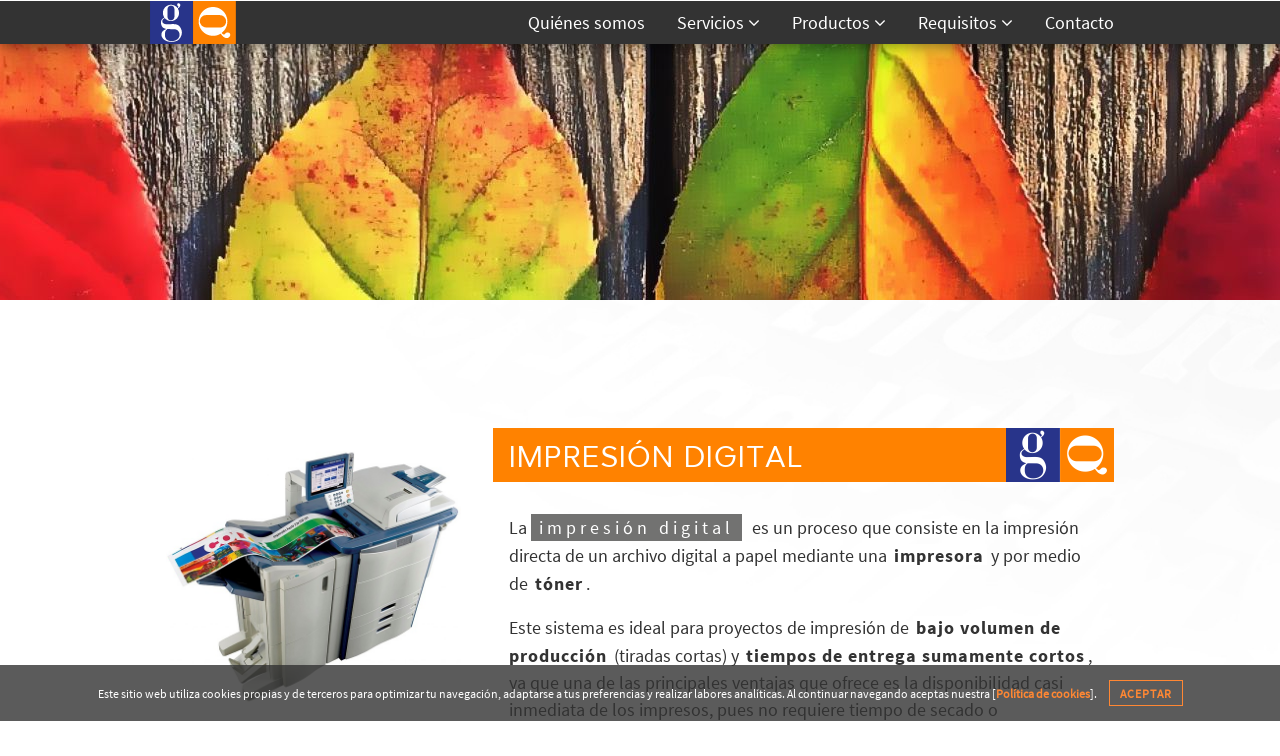

--- FILE ---
content_type: text/html; charset=UTF-8
request_url: https://graficasquinones.com/impresion-digital
body_size: 5665
content:
<!DOCTYPE html>
<!--[if lt IE 7]>      <html class="no-js lt-ie9 lt-ie8 lt-ie7" lang="es"> <![endif]-->
<!--[if IE 7]>         <html class="no-js lt-ie9 lt-ie8" lang="es"> <![endif]-->
<!--[if IE 8]>         <html class="no-js lt-ie9" lang="es"> <![endif]-->
<!--[if gt IE 8]><!--> <html class="no-js" lang="es"> <!--<![endif]-->
<!-- 
|  ______   ______ _______ _    _ _______ __   _ _______ _____ _______   _______  _____  _______
|  |_____] |_____/ |_____|  \  /  |_____| | \  |    |      |   |_____|   |       |     | |  |  |
|  |_____] |    \_ |     |   \/   |     | |  \_|    |    __|__ |     | . |_____  |_____| |  |  |
|
-->

<head>
<!-- META -->
<meta charset="UTF-8">
<meta http-equiv="X-UA-Compatible" content="IE=edge">

 	

<!-- PAGE TITLE AND DESCRIPTION -->
	<title>Impresión digital | GRÁFICAS QUIÑONES | +90 años. imprimiendo desde 1919 | Arnedo (La Rioja)</title>
	<meta name="description" content="Servicio de impresión digital | GRÁFICAS QUIÑONES | +90 años. imprimiendo desde 1919 | Arnedo (La Rioja)">


<!-- META -->
<meta name="robots" content="index, follow, noimageindex">
<meta name="googlebot" content="noimageindex">


<!-- JQUERIES -->
<meta name="viewport" content="width=device-width, initial-scale=1.0">
<script type="application/x-javascript"> addEventListener("load", function() { setTimeout(hideURLbar, 0); }, false); function hideURLbar(){ window.scrollTo(0,1); } </script>

<!-- ICONS -->
<link rel="shortcut icon" href="favicon.ico">

<!-- STYLES -->
<link rel="stylesheet" href="https://www.w3schools.com/lib/w3.css">
<link rel="stylesheet" href="css/w3-theme-colors.css">
<link rel="stylesheet" href="css/style.css">
<link rel="stylesheet" href="css/ley-cookies.css">
<link rel="stylesheet" href="https://cdnjs.cloudflare.com/ajax/libs/font-awesome/4.7.0/css/font-awesome.min.css">

<!-- HTML5 shim and Respond.js for IE8 support of HTML5 elements and media queries -->
<!-- WARNING: Respond.js doesn't work if you view the page via file:// -->
<!--[if lt IE 9]>
<script src="https://oss.maxcdn.com/html5shiv/3.7.2/html5shiv.min.js"></script>
<script src="https://oss.maxcdn.com/respond/1.4.2/respond.min.js"></script>
<script>
document.createElement('video');
</script>
<![endif]-->

</head> 	

<body id="home">
<!--[if lt IE 8]>
<p class="chromeframe">Está usando un navegador OBSOLETO. Por favor, <a href="https://browsehappy.com/">instale Firefox o Chrome</a> o <a href="https://www.google.com/chromeframe/?redirect=true">active Google Chrome Frame</a> para mejorar su experiencia web.</p>
<![endif]-->

<!-- Ley de cookies  -->
<div id="cookieMessageWrapper">
	<div id="cookieMessage">
		<p>
		Este sitio web utiliza cookies propias y de terceros para optimizar tu navegación, adaptarse a tus preferencias y realizar labores analíticas. Al continuar navegando aceptas nuestra [<a href="politica-cookies">Política de cookies</a>]. <a href="#" id='cookieClose'>ACEPTAR</a>
		</p>
	</div>
</div>
<!-- // Ley de cookies  --> 
			
<div class="w3-top w3-card-4 w3-theme-negro"> <!-- Fijado arriba -->
	<div class="w3-content">
		<a href="index" onclick="closeSubs()">
			<img src="img/logo-gq.svg" onerror="this.src='img/logo-gq.png'; this.onerror=null;" alt="Logo Gráficas Quiñones" title="Logo Gráficas Quiñones" class="w3-left w3-animate-left" style="height:43px;">
		</a>
		
		
		<!-- Navbar para medium y large -->
		<ul class="w3-navbar w3-left-align">	
			<li class="w3-hide-large w3-opennav w3-right">
				<a class="w3-theme-naranja w3-hover-theme-naranja" href="javascript:void(0);" onclick="toggleNavSmall()"><i class="fa fa-bars" aria-hidden="true"></i></a>
			</li>	
			
			<div class="w3-right">					
				<li class="w3-hide-small w3-hide-medium"><a href="quienes-somos" onclick="closeSubs()" class="w3-hover-theme-naranja w3-ripple">Quiénes somos</a></li> 
				
				<li class="w3-hide-small w3-hide-medium w3-dropdown-click">
					<a onclick="toggleSub1()" href="javascript:void(0)" class="w3-hover-white">Servicios <i class="fa fa-angle-down" aria-hidden="true"></i></a>
					<div id="sub1" class="w3-dropdown-content w3-white w3-card-4">
						<a href="diseno-y-maquetacion" onclick="closeSubs()" class="w3-hover-theme-naranja w3-ripple"><img src="img/diseno.jpg" class="img-menu">Diseño y maquetación</a>
						<a href="impresion-offset" onclick="closeSubs()" class="w3-hover-theme-naranja w3-ripple"><img src="img/offset.jpg" class="img-menu">Impresión offset</a>
						<a href="impresion-digital" onclick="closeSubs()" class="w3-hover-theme-naranja w3-ripple"><img src="img/digital.jpg" class="img-menu">Impresión digital</a>
						<a href="acabado-y-manipulado" onclick="closeSubs()" class="w3-hover-theme-naranja w3-ripple"><img src="img/acabado.jpg" class="img-menu">Acabado y manipulado</a>
						<a href="encuadernado" onclick="closeSubs()" class="w3-hover-theme-naranja w3-ripple"><img src="img/encuadernado.jpg" class="img-menu">Encuadernado</a>
						<a href="entrega-a-domicilio" onclick="closeSubs()" class="w3-hover-theme-naranja w3-ripple"><img src="img/entrega.jpg" class="img-menu">Entrega a domicilio</a>
					</div>
				</li>
				
				<li class="w3-hide-small w3-hide-medium w3-dropdown-click">
					<a onclick="toggleSub2()" href="javascript:void(0)" class="w3-hover-white">Productos <i class="fa fa-angle-down" aria-hidden="true"></i></a>
					<div id="sub2" class="w3-dropdown-content w3-white w3-card-4 w3-row" style="max-height: 600px; overflow:auto;">
						<div class="w3-col s6" style="min-width:190px;">
							<a href="tarjetas" onclick="closeSubs()" class="w3-hover-theme-naranja w3-ripple"><img src="img/pro/tarjeta.jpg" class="img-menu">Tarjetas</a>
							<a href="sobres" onclick="closeSubs()" class="w3-hover-theme-naranja w3-ripple"><img src="img/pro/sobre.jpg" class="img-menu">Sobres</a>
							<a href="preimpresos" onclick="closeSubs()" class="w3-hover-theme-naranja w3-ripple"><img src="img/pro/preimpreso.jpg" class="img-menu">Preimpresos</a>
							<a href="folletos" onclick="closeSubs()" class="w3-hover-theme-naranja w3-ripple"><img src="img/pro/folleto.jpg" class="img-menu">Folletos</a>
							
							<a href="catalogos" onclick="closeSubs()" class="w3-hover-theme-naranja w3-ripple"><img src="img/pro/catalogo.jpg" class="img-menu">Catálogos</a>
							<a href="hosteleria" onclick="closeSubs()" class="w3-hover-theme-naranja w3-ripple"><img src="img/pro/hosteleria.jpg" class="img-menu">Hostelería</a>
							<a href="carpetas" onclick="ccloseSubs()" class="w3-hover-theme-naranja w3-ripple"><img src="img/pro/carpeta.jpg" class="img-menu">Carpetas</a>
							<a href="etiquetas" onclick="closeSubs()" class="w3-hover-theme-naranja w3-ripple"><img src="img/pro/etiqueta.jpg" class="img-menu">Etiquetas</a>
						</div>
						<div class="w3-col s6" style="min-width:190px;">
							<a href="calendarios" onclick="closeSubs()" class="w3-hover-theme-naranja w3-ripple"><img src="img/pro/calendario.jpg" class="img-menu">Calendarios</a>
							<a href="autocopiativos" onclick="closeSubs()" class="w3-hover-theme-naranja w3-ripple"><img src="img/pro/autocopiativo.jpg" class="img-menu">Autocopiativos</a>
							<a href="continuo" onclick="closeSubs()" class="w3-hover-theme-naranja w3-ripple"><img src="img/pro/continuo.jpg" class="img-menu">Continuo</a>
							<a href="invitaciones" onclick="closeSubs()" class="w3-hover-theme-naranja w3-ripple"><img src="img/pro/invitacion.jpg" class="img-menu">Invitaciones</a>
							
							<a href="papel" onclick="closeSubs()" class="w3-hover-theme-naranja w3-ripple"><img src="img/pro/papel.jpg" class="img-menu">Papel</a>
							<a href="sellos" onclick="closeSubs()" class="w3-hover-theme-naranja w3-ripple"><img src="img/pro/sello.jpg" class="img-menu">Sellos</a>
							<a href="displays" onclick="closeSubs()" class="w3-hover-theme-naranja w3-ripple"><img src="img/pro/display.jpg" class="img-menu">Displays</a>	
													</div>
					</div>
				</li>
				
				<li class="w3-hide-small w3-hide-medium w3-dropdown-click">
					<a onclick="toggleSub3()" href="javascript:void(0)" class="w3-hover-white">Requisitos <i class="fa fa-angle-down" aria-hidden="true"></i></a>
					<div id="sub3" class="w3-dropdown-content w3-white w3-card-4">
						<a href="recepcion-archivos-finales" onclick="closeSubs()" class="w3-hover-theme-naranja w3-ripple"><img src="img/req/recepcion.jpg" class="img-menu">Recepcion de archivos</a>
						<a href="requisitos-archivos-pdf" onclick="closeSubs()" class="w3-hover-theme-naranja w3-ripple"><img src="img/req/pdf.jpg" class="img-menu">Requisitos PDF</a>
						<a href="requisitos-archivos-illustrator" onclick="closeSubs()" class="w3-hover-theme-naranja w3-ripple"><img src="img/req/ai.jpg" class="img-menu">Requisitos Illustrator&#8482;</a>
						<a href="guia-crear-pdf-illustrator" onclick="closeSubs()" class="w3-hover-theme-naranja w3-ripple"><img src="img/req/guia.jpg" class="img-menu">Guía PDF con Illustrator&#8482;</a>
						<a href="requisitos-archivos-indesign" onclick="closeSubs()" class="w3-hover-theme-naranja w3-ripple"><img src="img/req/id.jpg" class="img-menu">Requisitos InDesign&#8482;</a>
						<a href="requisitos-archivos-jpg-tiff-eps" onclick="closeSubs()" class="w3-hover-theme-naranja w3-ripple"><img src="img/req/jpg.jpg" class="img-menu">Requisitos JPG-TIFF-EPS</a>
					</div>
				</li>
				
				<li class="w3-hide-small w3-hide-medium"><a href="contacto" onclick="closeSubs()" class="w3-hover-theme-naranja w3-ripple">Contacto</a></li>
			</div>
		</ul>

		<!-- Navbar para small -->		<div id="navSmall" class="w3-hide w3-hide-large">
			<ul class="w3-navbar w3-left-align w3-theme-negro">
				<li><a href="index" onclick="closeNavSmall()" class="w3-hover-theme-naranja w3-ripple">Inicio</a></li>     
				
				<li><a href="quienes-somos" onclick="closeNavSmall()" class="w3-hover-theme-naranja w3-ripple">Quiénes somos</a></li>     
				
				<li class="w3-dropdown-click">
					<a onclick="toggleSubSm1()" href="javascript:void(0)"class="w3-hover-white">Servicios  <i class="fa fa-angle-down" aria-hidden="true"></i></a>
					<div id="subSm1" class="w3-dropdown-content w3-white w3-card-4" style="max-height: 220px; overflow:auto;">
						<a href="diseno-y-maquetacion" onclick="closeNavSmall()" class="w3-hover-theme-naranja w3-ripple">Diseño y maquetación</a>
						<a href="impresion-offset" onclick="closeNavSmall()" class="w3-hover-theme-naranja w3-ripple">Impresión offset</a>
						<a href="impresion-digital" onclick="closeNavSmall()" class="w3-hover-theme-naranja w3-ripple">Impresión digital</a>
						<a href="acabado-y-manipulado" onclick="closeNavSmall()" class="w3-hover-theme-naranja w3-ripple">Acabado y manipulado</a>
						<a href="encuadernado" onclick="closeNavSmall()" class="w3-hover-theme-naranja w3-ripple">Encuadernado</a>
						<a href="entrega-a-domicilio" onclick="closeNavSmall()" class="w3-hover-theme-naranja w3-ripple">Entrega a domicilio</a>
					</div>
				</li>
				<li class="w3-dropdown-click">
					<a onclick="toggleSubSm2()" href="javascript:void(0)"class="w3-hover-white">Productos <i class="fa fa-angle-down" aria-hidden="true"></i></a>
					<div id="subSm2" class="w3-dropdown-content w3-white w3-card-4"  style="max-height: 220px; overflow:auto;">
						<a href="tarjetas" onclick="closeNavSmall()" class="w3-hover-theme-naranja w3-ripple">Tarjetas</a>
						<a href="preimpresos" onclick="closeNavSmall()" class="w3-hover-theme-naranja w3-ripple">Preimpresos</a>
						<a href="sobres" onclick="closeNavSmall()" class="w3-hover-theme-naranja w3-ripple">Sobres</a>
						<a href="folletos" onclick="closeNavSmall()" class="w3-hover-theme-naranja w3-ripple">Folletos</a>
						
						<a href="catalogos" onclick="closeNavSmall()" class="w3-hover-theme-naranja w3-ripple">Catálogos</a>
						<a href="hosteleria" onclick="closeNavSmall()" class="w3-hover-theme-naranja w3-ripple">Hostelería</a>
						<a href="carpetas" onclick="closeNavSmall()" class="w3-hover-theme-naranja w3-ripple">Carpetas</a>
						<a href="etiquetas" onclick="closeNavSmall()" class="w3-hover-theme-naranja w3-ripple">Etiquetas</a>
						
						<a href="calendarios" onclick="closeNavSmall()" class="w3-hover-theme-naranja w3-ripple">Calendarios</a>
						<a href="autocopiativos" onclick="closeNavSmall()" class="w3-hover-theme-naranja w3-ripple">Autocopiativos</a>
						<a href="continuo" onclick="closeNavSmall()" class="w3-hover-theme-naranja w3-ripple">Continuo</a>
						<a href="invitaciones" onclick="closeNavSmall()" class="w3-hover-theme-naranja w3-ripple">Invitaciones</a>
						
						<a href="papel" onclick="closeNavSmall()" class="w3-hover-theme-naranja w3-ripple">Papel</a>
						<a href="sellos" onclick="closeNavSmall()" class="w3-hover-theme-naranja w3-ripple">Sellos</a>
						<a href="displays" onclick="closeNavSmall()" class="w3-hover-theme-naranja w3-ripple">Displays</a>
											</div>
				</li>
				<li class="w3-dropdown-click">
					<a onclick="toggleSubSm3()" href="javascript:void(0)"class="w3-hover-white">Requisitos <i class="fa fa-angle-down" aria-hidden="true"></i></a>
					<div id="subSm3" class="w3-dropdown-content w3-white w3-card-4" style="max-height: 220px; overflow:auto;">
						<a href="recepcion-archivos-finales" onclick="closeNavSmall()" class="w3-hover-theme-naranja w3-ripple">Recepcion de archivos</a>
						<a href="requisitos-archivos-pdf" onclick="closeNavSmall()" class="w3-hover-theme-naranja w3-ripple">Requisitos PDF</a>
						<a href="requisitos-archivos-illustrator" onclick="closeNavSmall()" class="w3-hover-theme-naranja w3-ripple">Requisitos Illustrator&#8482;</a>
						<a href="guia-crear-pdf-illustrator" onclick="closeNavSmall()" class="w3-hover-theme-naranja w3-ripple">Guía PDF con Illustrator&#8482;</a>
						<a href="requisitos-archivos-indesign" onclick="closeNavSmall()" class="w3-hover-theme-naranja w3-ripple">Requisitos InDesign&#8482;</a>
						<a href="requisitos-archivos-jpg-tiff-eps" onclick="closeNavSmall()" class="w3-hover-theme-naranja w3-ripple">Requisitos JPG-TIFF-EPS</a>
					</div>
				</li>
				<li><a href="contacto" onclick="closeNavSmall()" class="w3-hover-theme-naranja w3-ripple">Contacto</a></li> 
			</ul>
		</div>
	</div><!-- //w3-content -->
		
</div> <!-- //w3-top --> 	

<!-- Section intro -->
<section id="intro">
	<div id="banda1" class="w3-animate-top"></div>	
</section><!--//intro--> 	

<!-- Section main -->
<section id="main">
	<div class="w3-row">
		<div class="w3-content w3-padding-128">
			<div class="w3-third w3-container w3-margin-bottom w3-hide-small">								 
				<img src="img/digital.jpg" alt="Impresión digital | GRÁFICAS QUIÑONES" title="Impresión digital | GRÁFICAS QUIÑONES" style="width:100%" class="w3-animate-bottom">
			</div><!--//third-->
			
			<div class="w3-twothird w3-container">
				<h1 class="gq-h1 w3-theme-naranja">Impresión digital</h1>
				
				<div class="w3-container w3-text-theme-negro">
					
					<p>
					La <span class="w3-tag w3-wide w3-theme-gris">impresión digital</span> es un proceso que consiste en la impresión directa de un archivo digital a papel mediante una <strong>impresora</strong> y por medio de <strong>tóner</strong>.
					</p>
					<p>
					Este sistema es ideal para proyectos de impresión de <strong>bajo volumen de producción</strong> (tiradas cortas) y <strong>tiempos de entrega sumamente cortos</strong>, ya que una de las principales ventajas que ofrece es la disponibilidad casi inmediata de los impresos, pues no requiere tiempo de secado o enfriamiento al no trabajar con tintas, como la tradicional impresión offset.
					</p>
					<p>
					Por tanto es un sistema que nos permite no tener que elegir entre la calidad del producto y el tiempo de entrega, ya que hace posible la impresión de pequeñas cantidades, a todo color, así como la personalización de documentos en un mínimo plazo de tiempo, com buena calidad y a un precio razonable.
					</p>
					<p>
					Este sector de las artes gráficas está experimentando un gran crecimiento, lo que ha llevando a los diferentes fabricantes y proveedores a lanzar al mercado equipos digitales cada vez con mayores prestaciones, preparados para atender los nuevos requerimientos impuestos por el mercado tanto en pequeño como en gran formato.
					</p>
					<p>
					La potencia y calidad de impresión de nuestros equipos digitales, junto con los conocimientos de los profesionales que los utilizan, son armas capaces de aportar soluciones rápidas a sus necesidades gráficas de corta tirada.
					</p>
									
					<h2 class="w3-text-theme-azul">Ventajas de la impresión digital</h2>
					<p>
					Las ventajas que nos ofrece la impresión digital son múltiples:
					</p>
					<ul class="w3-ul w3-theme-l5-naranja w3-margin-bottom">
						<li><span class="w3-tag w3-large w3-theme-naranja">1</span> Personalización de trabajos. Envío desde la pantalla del ordenador PC o MAC directamente a la impresora.</li>
						<li><span class="w3-tag w3-large w3-theme-naranja">2</span> Tiempos de entrega muy reducidos (incluso en el mismo día) para tiradas cortas.</li>
						<li><span class="w3-tag w3-large w3-theme-naranja">3</span> Sin necesidad de fotolitos ni planchas de impresión.</li>
						<li><span class="w3-tag w3-large w3-theme-naranja">4</span> Posibilidad de impresión de todo tipo de documentos en papel, como papelería, catálogos, tarjetas, carteles, displays, etc.</li>
					</ul>
					<div class="w3-clear"></div>
		
					<div class="w3-panel w3-padding-16 w3-center w3-theme-light-azul">
						<h3>
						Impresión digital: El menor plazo de entrega para tiradas cortas a un precio razonable
						</h3>	
					</div>
		
				</div>
			</div><!--//twothird-->	
			<div class="w3-clear"></div>
			
		</div><!--//content-->
	</div><!--//row-->
</section><!--//main-->





<section id="citas">
	<div class="w3-row w3-theme-naranja">	
		<div class="w3-content w3-padding-jumbo w3-center">
						<span style="font-size:150px;line-height:0.6em;opacity:0.2">&#10077;</span>	
			<i class="w3-xxlarge w3-serif" style="margin-top:-50px"> "Todo es diseñado. Pocas cosas son bien diseñadas" </i>						
			<p class="">&mdash; Bryan Reed</p>					
		</div>
	</div>
</section><!-- //citas -->


<div style="position: relative; bottom: 20px; z-index:99;" class="w3-tooltip w3-right">
	<span class="w3-text w3-padding w3-theme-light-azul w3-hide-small w3-small w3-animate-right">Ir arriba</span>   
	<a class="w3-btn w3-theme-l1-azul w3-hover-theme-naranja w3-ripple" href="#home"><span class="w3-xlarge"><i class="fa fa-chevron-circle-up"></i></span></a>
</div>

<footer>
	<div class="w3-row w3-theme-negro">
		<div class="w3-content">	
						
						<div class="w3-container w3-center">
				<!-- Addthis -->
				<script type="text/javascript" src="//s7.addthis.com/js/300/addthis_widget.js#pubid=ra-58d3eb935351795e"></script>
				<div class="addthis_inline_share_toolbox"></div>
				<!-- // Addthis -->
				<br>
			</div>
			
						<div class="w3-container w3-padding-16">
				<div class="w3-half">
					<p class="w3-center">
					&copy; 2026 GRÁFICAS QUIÑONES | Arnedo (La Rioja)					</p>
				</div>	
				
				<div class="w3-half w3-center" style="padding: 15px 0";> 
					<a class="w3-btn w3-small w3-theme-d1-negro w3-hover-theme-naranja w3-ripple" href="nota-legal">Nota legal</a>
					<a class="w3-btn w3-small w3-theme-d1-negro w3-hover-theme-naranja w3-ripple" href="politica-cookies">Política de cookies</a>
					<a class="w3-btn w3-small w3-theme-d1-negro w3-hover-white w3-ripple w3-margin-left" href="https://bravantia.com" alt="Bravantia Web Solutions. Diseño de páginas web y aplicaciones. Arnedo (La Rioja) España" title="Bravantia Web Solutions. Diseño de páginas web y aplicaciones. Arnedo (La Rioja) España" target="_blank"><img src="img/IcoBravantia10g.png" style="margin:0 !important; padding-right: 3px;">Bravantia.com</a>
				</div>
				<div class="w3-clear"></div>
			</div><!-- /.copynote -->
		</div>
	</div>	
	
	

</footer><!--/.footer --> 

<!-- Jquery -->
<script src="js/jquery.min.js"></script>
<!-- Ley de cookies -->
<script src="js/jquery.ley-cookies.js"></script>

<!-- Video IOS ignora autoplay y pone play sobre video. Que quite el play y ponga poster -->
<script>
var intro = document.querySelector('.banner');
var introPlayer = document.querySelector('.banner-video');
var iOS = /iPad|iPhone|iPod/.test(navigator.platform);
if (iOS) {  
	intro.style.backgroundImage = 'url("' + introPlayer.poster + '")';  introPlayer.style.display = 'none';
}
</script>

<!-- W3 Slider -->
<script>
var slideIndex = 1;
showDivs(slideIndex);
function plusDivs(n) {
  showDivs(slideIndex += n);
}
function currentDiv(n) {
  showDivs(slideIndex = n);
}
function showDivs(n) {
  var i;
  var x = document.getElementsByClassName("mySlides");
  var dots = document.getElementsByClassName("slider");
  if (n > x.length) {slideIndex = 1}
  if (n < 1) {slideIndex = x.length}
  for (i = 0; i < x.length; i++) {
     x[i].style.display = "none";
  }
  for (i = 0; i < dots.length; i++) {
     dots[i].className = dots[i].className.replace(" w3-opacity-off", "");
  }
  x[slideIndex-1].style.display = "block";
  dots[slideIndex-1].className += " w3-opacity-off";
}
</script>

<!-- W3 Nav -->
<script>
// Submenus de menu medium y large
function toggleSub1() {	
	var x = document.getElementById("sub1");
    if (x.className.indexOf("w3-show") == -1) {
		x.className += " w3-show";
    } else { 
        x.className = x.className.replace(" w3-show", "");
    }
	var x = document.getElementById("sub2");
	x.className = x.className.replace(" w3-show", "");
	var x = document.getElementById("sub3");
	x.className = x.className.replace(" w3-show", "");
}
function toggleSub2() {	
	var x = document.getElementById("sub2");
    if (x.className.indexOf("w3-show") == -1) {
		x.className += " w3-show";
    } else { 
        x.className = x.className.replace(" w3-show", "");
    }
	var x = document.getElementById("sub1");
	x.className = x.className.replace(" w3-show", "");
	var x = document.getElementById("sub3");
	x.className = x.className.replace(" w3-show", "");
}
function toggleSub3() {	
	var x = document.getElementById("sub3");
    if (x.className.indexOf("w3-show") == -1) {
		x.className += " w3-show";
    } else { 
        x.className = x.className.replace(" w3-show", "");
    }
	var x = document.getElementById("sub1");
	x.className = x.className.replace(" w3-show", "");
	var x = document.getElementById("sub2");
	x.className = x.className.replace(" w3-show", "");
}
function closeSubs() {
	var x = document.getElementById("sub1");
    x.className = x.className.replace(" w3-show", "");
	var x = document.getElementById("sub2");
    x.className = x.className.replace(" w3-show", "");
	var x = document.getElementById("sub3");
    x.className = x.className.replace(" w3-show", "");
}

// Toggle el menu small cuando pinchamos el botón de bars
function toggleNavSmall() {
    var x = document.getElementById("navSmall");
    if (x.className.indexOf("w3-show") == -1) {
        x.className += " w3-show"; 
    } else { 
        x.className = x.className.replace(" w3-show", "");
    }
}
function closeNavSmall() {
    var x = document.getElementById("navSmall");
	x.className = x.className.replace(" w3-show", "");
}
// Submenus de menu small
function toggleSubSm1() {
    var x = document.getElementById("subSm1");
    if (x.className.indexOf("w3-show") == -1) {
        x.className += " w3-show";
        x.previousElementSibling.className += " w3-theme-gris";
    } else { 
        x.className = x.className.replace(" w3-show", "");
        x.previousElementSibling.className = x.previousElementSibling.className.replace(" w3-theme-gris", "");
    }
	var x = document.getElementById("subSm2");
	x.className = x.className.replace(" w3-show", "");
	x.previousElementSibling.className = x.previousElementSibling.className.replace(" w3-theme-gris", "");
	var x = document.getElementById("subSm3");
	x.className = x.className.replace(" w3-show", "");
	x.previousElementSibling.className = x.previousElementSibling.className.replace(" w3-theme-gris", "");
}
function toggleSubSm2() {
    var x = document.getElementById("subSm2");
    if (x.className.indexOf("w3-show") == -1) {
        x.className += " w3-show";
        x.previousElementSibling.className += " w3-theme-gris";
    } else { 
        x.className = x.className.replace(" w3-show", "");
        x.previousElementSibling.className = x.previousElementSibling.className.replace(" w3-theme-gris", "");
    }
	var x = document.getElementById("subSm1");
	x.className = x.className.replace(" w3-show", "");
	x.previousElementSibling.className = x.previousElementSibling.className.replace(" w3-theme-gris", "");
	var x = document.getElementById("subSm3");
	x.className = x.className.replace(" w3-show", "");
	x.previousElementSibling.className = x.previousElementSibling.className.replace(" w3-theme-gris", "");
}
function toggleSubSm3() {
    var x = document.getElementById("subSm3");
    if (x.className.indexOf("w3-show") == -1) {
        x.className += " w3-show";
        x.previousElementSibling.className += " w3-theme-gris";
    } else { 
        x.className = x.className.replace(" w3-show", "");
        x.previousElementSibling.className = x.previousElementSibling.className.replace(" w3-theme-gris", "");
    }
	var x = document.getElementById("subSm1");
	x.className = x.className.replace(" w3-show", "");
	x.previousElementSibling.className = x.previousElementSibling.className.replace(" w3-theme-gris", "");
	var x = document.getElementById("subSm2");
	x.className = x.className.replace(" w3-show", "");
	x.previousElementSibling.className = x.previousElementSibling.className.replace(" w3-theme-gris", "");
}

</script>

 

</body>
</html>   

--- FILE ---
content_type: text/css; charset=utf-8
request_url: https://graficasquinones.com/css/w3-theme-colors.css
body_size: 518
content:
/* Naranja #ff8200 */
.w3-theme-l5-naranja {color:#000 !important; background-color:#fff8f0 !important}
.w3-theme-l4-naranja {color:#000 !important; background-color:#ffe6cc !important}
.w3-theme-l3-naranja {color:#000 !important; background-color:#ffce99 !important}
.w3-theme-l2-naranja {color:#000 !important; background-color:#ffb566 !important}
.w3-theme-l1-naranja {color:#000 !important; background-color:#ff9c33 !important}
.w3-theme-d1-naranja {color:#fff !important; background-color:#e67700 !important}
.w3-theme-d2-naranja {color:#fff !important; background-color:#cc6900 !important}
.w3-theme-d3-naranja {color:#fff !important; background-color:#b35c00 !important}
.w3-theme-d4-naranja {color:#fff !important; background-color:#994f00 !important}
.w3-theme-d5-naranja {color:#fff !important; background-color:#804200 !important}

.w3-theme-light-naranja {color:#000 !important; background-color:#fff8f0 !important}
.w3-theme-dark-naranja {color:#fff !important; background-color:#804200 !important}
.w3-theme-action-naranja {color:#fff !important; background-color:#804200 !important}

.w3-theme-naranja {color:#fff !important; background-color:#ff8200 !important}
.w3-text-theme-naranja {color:#ff8200 !important}
.w3-border-theme-naranja {border-color:#ff8200 !important}

.w3-hover-theme-naranja:hover {color:#fff !important; background-color:#ff8200 !important} 
/*.w3-hover-theme-naranja:hover {color:#ff8200 !important; background-color:#fff !important} */

.w3-hover-text-theme-naranja {color:#ff8200 !important}
.w3-hover-border-theme-naranja:hover {border-color:#ff8200 !important}

/* Azul #28348a */
.w3-theme-l5-azul {color:#000 !important; background-color:#f0f1fb !important}
.w3-theme-l4-azul {color:#000 !important; background-color:#ccd0f0 !important}
.w3-theme-l3-azul {color:#000 !important; background-color:#98a1e1 !important}
.w3-theme-l2-azul {color:#fff !important; background-color:#6572d2 !important}
.w3-theme-l1-azul {color:#fff !important; background-color:#3747be !important}
.w3-theme-d1-azul {color:#fff !important; background-color:#242e7d !important}
.w3-theme-d2-azul {color:#fff !important; background-color:#20296f !important}
.w3-theme-d3-azul {color:#fff !important; background-color:#1c2461 !important}
.w3-theme-d4-azul {color:#fff !important; background-color:#181f53 !important}
.w3-theme-d5-azul {color:#fff !important; background-color:#141a45 !important}

.w3-theme-light-azul {color:#000 !important; background-color:#f0f1fb !important}
.w3-theme-dark-azul {color:#fff !important; background-color:#141a45 !important}
.w3-theme-action-azul {color:#fff !important; background-color:#141a45 !important}

.w3-theme-azul {color:#fff !important; background-color:#28348a !important}
.w3-text-theme-azul {color:#28348a !important}
.w3-border-theme-azul {border-color:#28348a !important}

.w3-hover-theme-azul:hover {color:#fff !important; background-color:#28348a !important}
.w3-hover-text-theme-azul {color:#28348a !important}
.w3-hover-border-theme-azul:hover {border-color:#28348a !important}

/* Negro #333333 */
.w3-theme-l5-negro {color:#000 !important; background-color:#f3f3f3 !important}
.w3-theme-l4-negro {color:#000 !important; background-color:#d6d6d6 !important}
.w3-theme-l3-negro {color:#000 !important; background-color:#adadad !important}
.w3-theme-l2-negro {color:#fff !important; background-color:#858585 !important}
.w3-theme-l1-negro {color:#fff !important; background-color:#5c5c5c !important}
.w3-theme-d1-negro {color:#fff !important; background-color:#2e2e2e !important}
.w3-theme-d2-negro {color:#fff !important; background-color:#292929 !important}
.w3-theme-d3-negro {color:#fff !important; background-color:#242424 !important}
.w3-theme-d4-negro {color:#fff !important; background-color:#1f1f1f !important}
.w3-theme-d5-negro {color:#fff !important; background-color:#1a1a1a !important}

.w3-theme-light-negro {color:#000 !important; background-color:#f3f3f3 !important}
.w3-theme-dark-negro {color:#fff !important; background-color:#1a1a1a !important}
.w3-theme-action-negro {color:#fff !important; background-color:#1a1a1a !important}

.w3-theme-negro {color:#fff !important; background-color:#333333 !important}
.w3-text-theme-negro {color:#333333 !important}
.w3-border-theme-negro {border-color:#333333 !important}

.w3-hover-theme-negro:hover {color:#fff !important; background-color:#333333 !important}
.w3-hover-text-theme-negro {color:#333333 !important}
.w3-hover-border-theme-negro:hover {border-color:#333333 !important}

/* Gris #727271 */
.w3-theme-l5-gris {color:#000 !important; background-color:#f7f7f7 !important}
.w3-theme-l4-gris {color:#000 !important; background-color:#e3e3e3 !important}
.w3-theme-l3-gris {color:#000 !important; background-color:#c7c7c7 !important}
.w3-theme-l2-gris {color:#000 !important; background-color:#ababab !important}
.w3-theme-l1-gris {color:#fff !important; background-color:#8f8f8f !important}
.w3-theme-d1-gris {color:#fff !important; background-color:#676767 !important}
.w3-theme-d2-gris {color:#fff !important; background-color:#5c5c5c !important}
.w3-theme-d3-gris {color:#fff !important; background-color:#505050 !important}
.w3-theme-d4-gris {color:#fff !important; background-color:#454545 !important}
.w3-theme-d5-gris {color:#fff !important; background-color:#393939 !important}

.w3-theme-light-gris {color:#000 !important; background-color:#f7f7f7 !important}
.w3-theme-dark-gris {color:#fff !important; background-color:#393939 !important}
.w3-theme-action-gris {color:#fff !important; background-color:#393939 !important}

.w3-theme-gris {color:#fff !important; background-color:#727271 !important}
.w3-text-theme-gris {color:#727271 !important}
.w3-border-theme-gris {border-color:#727271 !important}

.w3-hover-theme-gris:hover {color:#fff !important; background-color:#727271 !important}
.w3-hover-text-theme-gris {color:#727271 !important}
.w3-hover-border-theme-gris:hover {border-color:#727271 !important}

--- FILE ---
content_type: text/css; charset=utf-8
request_url: https://graficasquinones.com/css/style.css
body_size: 1325
content:
/* STYLE.CSS */

/* Font-face */
@font-face {
	font-family:"Larke Neue Regular"; 
	src:url("../font/Larke_Neue_Regular.eot"); 
	src:url("../font/Larke_Neue_Regular.eot?#iefix") format("embedded-opentype"), /* IE9 */
	url("../font/Larke_Neue_Regular.woff") format("woff"),
	url("../font/Larke_Neue_Regular.ttf") format("truetype"),
	url("../font/Larke_Neue_Regular.svg#Larke_Neue_Regular") format("svg");
	font-weight:normal;
	font-style:normal;
}
@font-face {
	font-family:"Source Sans Pro"; 
	src:url("../font/SourceSansPro-Regular.eot"); 
	src:url("../font/SourceSansPro-Regular.eot?#iefix") format("embedded-opentype"), /* IE9 */
	url("../font/SourceSansPro-Regular.woff") format("woff"),
	url("../font/SourceSansPro-Regular.ttf") format("truetype"),
	url("../font/SourceSansPro-Regular.svg#SourceSansPro-Regular") format("svg");
	font-weight:normal;
	font-style:normal;
}
@font-face {
	font-family:"Source Sans Pro Bold"; 
	src:url("../font/SourceSansPro-Bold.eot"); 
	src:url("../font/SourceSansPro-Bold.eot?#iefix") format("embedded-opentype"), /* IE9 */
	url("../font/SourceSansPro-Bold.woff") format("woff"),
	url("../font/SourceSansPro-Bold.ttf") format("truetype"),
	url("../font/SourceSansPro-Bold.svg#SourceSansPro-Bold") format("svg");
	font-weight:normal;
	font-style:normal;
}


/* Basic */
html, body{
	margin: 0;
	padding: 0;
	font-family: "Source Sans Pro", sans-serif;
	font-size: 18px;
	line-height: 1.5;
	font-weight: 300;
}
p {
	margin: 16px 0;
	padding: 0;
}
a {
	text-decoration: none;
}

h2,h3,h4,h5,h6,.w3-slim,.w3-wide{
	font-family: "Source Sans Pro", sans-serif;
	font-weight: 300;
}
h1.gq-h1{
	font-family: "Larke Neue Regular", sans-serif;
	font-weight: 300;
	margin-top: 0;
	margin-bottom: 16px;
	font-size: 30px;
	text-transform: uppercase;
	letter-spacing: 1px;
	/* line-height: 1.5; */
	line-height: 1.1;
	padding: 15px 110px 6px 16px;
	background-image: url(../img/logo-gq.png); 
	background-position: right top;
	background-repeat: no-repeat;
}
@media only screen and (max-width:800px){
	h1.gq-h1{
		font-size: 24px;
		padding: 18px 110px 9px 16px;
	}
}
strong {
	font-family: "Source Sans Pro Bold", sans-serif;
	/* font-weight: 600; */
	letter-spacing: 1px;
	background: #FFF;
	padding: 0 3px;
}
ul.w3-ul li{
	padding:6px 6px 6px 16px;
}


/* Menu */
.img-menu {
	width: 25px;
	margin-right: 10px;
}


/* Intro Video */
.banner {
  position: relative;
  overflow: hidden;
  /* Velo blanco + raster */
  background: rgba(255, 255, 255, 0.5) url("[data-uri]") ;
  /* Para texto Null */
  color:transparent;
  line-height: 100vh;
}
.banner-video {
  position: absolute;
  top: 50%;
  left: 50%;
  width: auto;
  min-width: 100%;
  height: auto;
  min-height: 100%;
  transform: translateX(-50%) translateY(-50%);
	-webkit-transform: translateX(-50%) translateY(-50%);
	-ms-transform: translateX(-50%) translateY(-50%);
	-moz-transform: translateX(-50%) translateY(-50%);
	-o-transform: translateX(-50%) translateY(-50%);      
  z-index: -1;
}
.transparent {
	/* Para texto Null */
	color:transparent;
	height: 100%;
}


/* Presentacion */
#presentacion {
	background-color: #FFF;
    background-image: url(../img/fondo1.jpg); 
	background-position: center top;
	background-repeat: no-repeat;
	background-size: 100%;
		-webkit-background-size: 100%;
		-moz-background-size: 100%; 
		-o-background-size: 100%;
	background-attachment: fixed;
}
#presentacion h2 {
	font-size: 24px;
	text-transform: uppercase;
}


/* Servicios */
#servicios {
	background-color: #FFF;
    background-image: url(../img/fondo1.jpg); 
	background-position: center top;
	background-repeat: no-repeat;
	background-size: 100%;
		-webkit-background-size: 100%;
		-moz-background-size: 100%; 
		-o-background-size: 100%;
	background-attachment: fixed;
}
#servicios h2 {
	font-size: 22px;
	text-transform: uppercase;
}

/* Productos */
#productos{	
	background-color: #FFF;
    background-image: url(../img/fondo1.jpg); 
	background-position: center top;
	background-repeat: no-repeat;
	background-size: 100%;
		-webkit-background-size: 100%;
		-moz-background-size: 100%; 
		-o-background-size: 100%;
	background-attachment: fixed;
}
#productos h2 {
	font-size: 22px;
}
#productos h3 {
	font-size: 16px;
	line-height: 1.2;
}
#productos .w3-panel h3 {
	font-family: "Larke Neue Regular", sans-serif;
	padding: 8px;
}

/* W3 Slider */
.mySlides {display:none}
.slider {cursor:pointer}


/* Bandas */
#banda1, #banda2, #banda3, #banda4, #banda5, #banda6, #banda7 {
	background-color: #FFF;
	background-position: center;
	background-repeat: no-repeat;
	background-size: cover;
		-webkit-background-size: cover;
		-moz-background-size: cover; 
		-o-background-size: cover;
	height: 300px;
}
#banda1 {
    background-image: url(../img/banda11.jpg); 
}
#banda2 {
    background-image: url(../img/banda12.jpg); 
}
#banda3 {
    background-image: url(../img/banda13.jpg); 
}
#banda4{
    background-image: url(../img/banda14.jpg); 
}
#banda5 {
    background-image: url(../img/banda15.jpg); 
}
#banda6 {
    background-image: url(../img/banda16.jpg); 
}
#banda7 {
    background-image: url(../img/banda17.jpg); 
}
/* Section main */
#main {
	background-color: #FFF;
    background-image: url(../img/fondo1.jpg); 
	background-position: center top;
	background-repeat: no-repeat;
	background-size: 100%;
		-webkit-background-size: 100%;
		-moz-background-size: 100%; 
		-o-background-size: 100%;
	background-attachment: fixed;
}
#main h2 {
	font-size: 28px;
	line-height: 1.2;
	margin-top: 40px;
}
#main h3 {
	font-size: 26px;
	line-height: 1.2;
	margin-top: 30px;
}
#main .w3-panel h3 {
	font-family: "Larke Neue Regular", sans-serif;
	font-size: 30px;
	line-height: 1.5;
	margin-top: 0;
	padding: 20px 20px 10px 20px;
}
#main .w3-panel h4 {
	font-size: 22px;
	line-height: 1.5;
}
#main .w3-tag {
	padding: 0 8px;
	margin-right: 6px;
}


/* Section contacto */
#contacto {
	background-color: #FFF;
    background-image: url(../img/fondo1.jpg); 
	background-position: center top;
	background-repeat: no-repeat;
	background-size: 100%;
		-webkit-background-size: 100%;
		-moz-background-size: 100%; 
		-o-background-size: 100%;
	background-attachment: fixed;
}
/* Div de mensajes de alerta ajax del formulario */
#alert{
	margin: 16px 0;
    height: 50px;
}
#tarjeta p {
	margin: 10px 0;
	line-height: 1.3;
}


/* Footer */
footer img{
	margin-bottom: -7px !important;
}

--- FILE ---
content_type: text/css; charset=utf-8
request_url: https://graficasquinones.com/css/ley-cookies.css
body_size: 379
content:
/* Ley de cookies */

#cookieMessageWrapper {
	width: 100%;
	background-color: #333; /* gris oscuro */
	position: fixed;
	left: 0;
	bottom: 0;
	text-align: center;
	padding: 0;
	margin: 0;
	z-index: 999;
	display: none;
	opacity: 0.80; 
	-moz-opacity: 0.80;
	-khtml-opacity: 0.80;
	-ms-filter:"progid:DXImageTransform.Microsoft.Alpha(Opacity=80)";
	filter: alpha(opacity=80);
}
#cookieMessage {
	width: 100%;
	margin: 0 auto;
	padding: 15px 5px;
	position: relative;
}
#cookieMessage p {
	/* font-family: Arial, sans-serif; */
	font-size: 12px !important;
	line-height: 18px !important;
	margin: 0;
	padding: 0;
	color: #FFF;
}
#cookieMessage a  { 
	/* color: #9B9B9B; */ /* logo claro */
	color: #FF6A00; /* Teja */ 
	display: inline-block;
	font-weight: bold; 
}
#cookieMessage a:hover { 
	color: #FFF;
	transition: all 0.3s linear; -webkit-transition: all 0.3s linear;
}

#cookieClose {
	/* float: right; */
	/* display: block; */
	display: inline;
	margin-left: 10px;
	padding: 3px 10px;
	letter-spacing: 1px;
	text-decoration: none;
	background: transparent;
	border: solid 1px #FF6A00; /* Teja */
	border-radius: 0;
	color: #000;
	font-weight: bold;
}

#cookieClose:hover {
	border: solid 1px #FFF;
	opacity: 0.80; 
	-moz-opacity: 0.80;
	-khtml-opacity: 0.80;
	-ms-filter:"progid:DXImageTransform.Microsoft.Alpha(Opacity=80)";
	filter: alpha(opacity=80);
}

--- FILE ---
content_type: application/javascript; charset=utf-8
request_url: https://graficasquinones.com/js/jquery.ley-cookies.js
body_size: 385
content:
/* Ley de Cookies */

$(document).ready(function() {

	var strCookieName = "ley-cookies-GQU";
	var strApprovedVal = "aceptado";

	var cookieVal = readCookie(strCookieName);
	var $displayMsg = $('#cookieMessageWrapper');

	if (cookieVal != strApprovedVal) {
		setTimeout(function() { $displayMsg.slideDown(500); }, 500);
	} else if (!$displayMsg.is(':hidden')) {
		$displayMsg.slideUp();
	};

	$('#cookieClose').click(function() {
		$displayMsg.slideUp();
		createCookie(strCookieName, strApprovedVal, 365);
	});
});

//Cookie functions
function createCookie(name, value, days) {
	if (days) {
		var date = new Date();
		date.setTime(date.getTime() + (days * 24 * 60 * 60 * 1000));
		var expires = "; expires=" + date.toGMTString();
	}
	else var expires = "";
	document.cookie = name + "=" + value + expires + "; path=/";
}

function readCookie(name) {
	var nameEQ = name + "=";
	var ca = document.cookie.split(';');
	for (var i = 0; i < ca.length; i++) {
		var c = ca[i];
		while (c.charAt(0) == ' ') c = c.substring(1, c.length);
		if (c.indexOf(nameEQ) == 0) return c.substring(nameEQ.length, c.length);
	}
	return null;
}

function eraseCookie(name) {
	createCookie(name, "", -1);
}

--- FILE ---
content_type: image/svg+xml
request_url: https://graficasquinones.com/img/logo-gq.svg
body_size: 1903
content:
<?xml version="1.0" encoding="UTF-8"?>
<!DOCTYPE svg PUBLIC "-//W3C//DTD SVG 1.1//EN" "http://www.w3.org/Graphics/SVG/1.1/DTD/svg11.dtd">
<!-- Creator: CorelDRAW X6 -->
<svg xmlns="http://www.w3.org/2000/svg" xml:space="preserve" width="86.4832mm" height="43.1785mm" version="1.1" style="shape-rendering:geometricPrecision; text-rendering:geometricPrecision; image-rendering:optimizeQuality; fill-rule:evenodd; clip-rule:evenodd"
viewBox="0 0 1259 629"
 xmlns:xlink="http://www.w3.org/1999/xlink">
 <defs>
  <style type="text/css">
   <![CDATA[
    .fil0 {fill:#28348A;fill-rule:nonzero}
    .fil2 {fill:#FF8200;fill-rule:nonzero}
    .fil1 {fill:white;fill-rule:nonzero}
   ]]>
  </style>
 </defs>
 <g id="Capa_x0020_1">
  <metadata id="CorelCorpID_0Corel-Layer"/>
  <polygon class="fil0" points="629,629 0,629 0,0 629,0 "/>
  <path class="fil1" d="M212 252c-16,13 -31,19 -32,43 -2,28 33,45 60,45 107,0 171,-19 210,56 24,47 24,89 -2,134 -30,53 -76,68 -140,68 -75,0 -140,-45 -141,-105 -1,-55 48,-71 71,-84 -40,-9 -77,-27 -77,-97 0,-44 27,-54 57,-74l20 -13 3 9c-16,11 -27,17 -28,17zm6 245c1,64 46,90 97,90 62,0 119,-34 119,-95 -1,-48 -37,-80 -82,-80 -40,0 -68,-1 -99,-1 -30,21 -34,44 -34,85zm90 -204c-66,0 -119,-53 -119,-119 0,-66 53,-119 119,-119 39,0 74,19 95,48 9,-9 15,-16 14,-20 -2,-9 -13,-9 -16,-19 -4,-12 -2,-25 9,-31 12,-6 24,2 31,13 8,12 3,24 -3,36 -5,10 -17,18 -30,28 12,18 18,40 18,64 0,66 -53,119 -119,119zm-52 -62c0,28 22,52 50,53l-2 0 4 0 -2 0c28,-1 52,-25 52,-53l0 -112c0,-29 -21,-52 -50,-52 -29,0 -52,24 -52,53l0 112z"/>
  <polygon class="fil2" points="1259,629 631,629 631,0 1259,0 "/>
  <path class="fil1" d="M713 298c0,-116 94,-211 211,-211 116,0 211,94 211,211 0,69 -33,131 -85,169 16,17 29,26 36,25 17,-3 17,-23 33,-28 21,-6 45,-4 55,16 11,21 -4,43 -24,56 -21,13 -42,6 -64,-6 -18,-10 -32,-30 -49,-53 -33,21 -71,33 -113,33 -116,0 -211,-94 -211,-211zm110 -92c-50,0 -92,40 -93,89l0 -3 0 7 0 -4c2,50 44,92 94,92l199 1c52,0 93,-37 93,-89 0,-51 -42,-93 -94,-93l-199 -1z"/>
 </g>
</svg>
